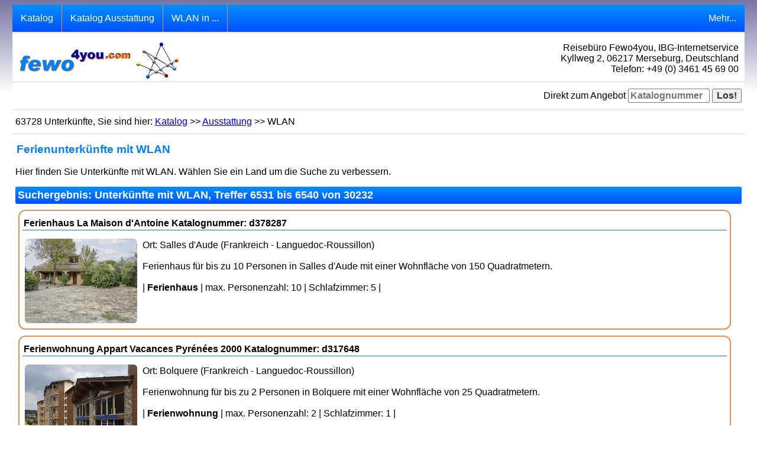

--- FILE ---
content_type: text/html; charset=UTF-8
request_url: https://www.fewo4you.com/Katalog/Ausstattung/WLAN654.html
body_size: 3781
content:


<!DOCTYPE HTML PUBLIC "-//W3C//DTD HTML 4.01 Transitional//EN"
       "http://www.w3.org/TR/html4/loose.dtd">
<html>
<head>
<title>WLAN , Unterkunftsausstattung Katalog Seite 654 - Fewo4you</title>
<meta http-equiv="content-type" content="text/html; charset=utf-8" />
<meta http-equiv="content-language" content="DE" />
<meta name="generator" content="CMS-Communites4you" />
<meta name="reply-to" content="service@communities4you.com" />
<meta name="viewport" content="width=device-width, initial-scale=1" /> 
<meta name="distribution" content="global" />
<meta name="publisher" content="IBG-Internetservice" />
<meta name="robots" content="noindex,nofollow" />
<link rel="canonical" href="https://www.fewo4you.com/Katalog/Ausstattung/WLAN654.html">
<link rel="icon" type="image/x-icon" href="/favicon.ico">
<meta name="description" content="Seite 654 der Vorauswahl nach Ausstattung von Ferienunterk&uuml;nften: WLAN">
<meta name="keywords" content="WLAN,Ferienhaus WLAN, Ferienwohnung WLAN,Ferienhaus, Ferienwohnung, Ferienh&auml;user, Urlaubsunterkunft, mieten, buchen" />
<link rel="stylesheet" href="/css/user/inhalt.css" type="text/css">
<script language="javascript" type="text/javascript">
 function merkliste(URL)
 {
  if (window["merklist"])
  {
   if (window["merklist"].closed == false)
   {
     window["merklist"].close();
    }
   }
  merklist = window.open(URL,"merkliste","left=80,top=15,width=400,height=300,scrollbars=no,location=0,directories=0,status=0,menuBar=0,resizable=no");
  merklist.focus();
 }
 </script>
</head>
<body>
<div class="pagetop">
<script language="javascript" src="/js/mob_menue.js"></script>
<div class="navi">
<div class="mobil"> 
<div class="topnav">
  <button class="hambu" onClick=menu()>&#9776;</button>
</div>
</div>
<div class="nav"> <ul class="topnav">
<li><a href="/Katalog/index.html" title="Der gesamte Unterkunftskatalog">Katalog</a></li>
<li class="dropdown"><a href="/Katalog/Ausstattung/index.html">Katalog Ausstattung</a><div class="dropdown-content"><a href="/Katalog/Ausstattung/Antennen-TV.html">Antennen TV</a>
<a href="/Katalog/Ausstattung/Backofen.html">Backofen</a>
<a href="/Katalog/Ausstattung/Badewanne.html">Badewanne</a>
<a href="/Katalog/Ausstattung/Balkon.html">Balkon</a>
<a href="/Katalog/Ausstattung/Dusche.html">Dusche</a>
<a href="/Katalog/Ausstattung/Garage.html">Garage</a>
<a href="/Katalog/Ausstattung/Grill.html">Grill</a>
<a href="/Katalog/Ausstattung/Grillmoeglichkeit.html">Grillm&ouml;glichkeit</a>
<a href="/Katalog/Ausstattung/Internetanschluss.html">Internetanschluss</a>
<a href="/Katalog/Ausstattung/Kabel-Sat-TV.html">Kabel/Sat TV</a>
<a href="/Katalog/Ausstattung/Kaffeemaschine.html">Kaffeemaschine</a>
<a href="/Katalog/Ausstattung/Kamin.html">Kamin</a>
<a href="/Katalog/Ausstattung/Kfz-Stellplatz.html">Kfz-Stellplatz</a>
<a href="/Katalog/Ausstattung/Kinderbett.html">Kinderbett</a>
<a href="/Katalog/Ausstattung/Klimaanlage.html">Klimaanlage</a>
<a href="/Katalog/Ausstattung/Mikrowelle.html">Mikrowelle</a>
<a href="/Katalog/Ausstattung/Pool.html">Pool</a>
<a href="/Katalog/Ausstattung/Sauna.html">Sauna</a>
<a href="/Katalog/Ausstattung/Solarium.html">Solarium</a>
<a href="/Katalog/Ausstattung/Spuelmaschine.html">Sp&uuml;lmaschine</a>
<a href="/Katalog/Ausstattung/Stereo-Anlage.html">Stereo-Anlage</a>
<a href="/Katalog/Ausstattung/Telefon.html">Telefon</a>
<a href="/Katalog/Ausstattung/Terrasse.html">Terrasse</a>
<a href="/Katalog/Ausstattung/Tischtennis.html">Tischtennis</a>
<a href="/Katalog/Ausstattung/Toaster.html">Toaster</a>
<a href="/Katalog/Ausstattung/Waeschetrockner.html">W&auml;schetrockner</a>
<a href="/Katalog/Ausstattung/Waschmaschine.html">Waschmaschine</a>
<a href="/Katalog/Ausstattung/Whirlpool.html">Whirlpool</a>
<a href="/Katalog/Ausstattung/WLAN.html">WLAN</a>
</div></li>
<li class="dropdown"><a href=javascript:void(0)>WLAN in ...</a><div class="dropdown-content">
<a href="/Katalog/Ausstattung/Belgien/WLAN.html" title="WLAN Belgien">Belgien</a><a href="/Katalog/Ausstattung/Daenemark/WLAN.html" title="WLAN D&auml;nemark">D&auml;nemark</a><a href="/Katalog/Ausstattung/Deutschland/WLAN.html" title="WLAN Deutschland">Deutschland</a><a href="/Katalog/Ausstattung/Frankreich/WLAN.html" title="WLAN Frankreich">Frankreich</a><a href="/Katalog/Ausstattung/Grossbritannien/WLAN.html" title="WLAN Gro&szlig;britannien">Gro&szlig;britannien</a><a href="/Katalog/Ausstattung/Irland/WLAN.html" title="WLAN Irland">Irland</a><a href="/Katalog/Ausstattung/Italien/WLAN.html" title="WLAN Italien">Italien</a><a href="/Katalog/Ausstattung/Kroatien/WLAN.html" title="WLAN Kroatien">Kroatien</a><a href="/Katalog/Ausstattung/Luxemburg/WLAN.html" title="WLAN Luxemburg">Luxemburg</a><a href="/Katalog/Ausstattung/Niederlande/WLAN.html" title="WLAN Niederlande">Niederlande</a><a href="/Katalog/Ausstattung/Norwegen/WLAN.html" title="WLAN Norwegen">Norwegen</a><a href="/Katalog/Ausstattung/Oesterreich/WLAN.html" title="WLAN &Ouml;sterreich">&Ouml;sterreich</a><a href="/Katalog/Ausstattung/Polen/WLAN.html" title="WLAN Polen">Polen</a><a href="/Katalog/Ausstattung/Portugal/WLAN.html" title="WLAN Portugal">Portugal</a><a href="/Katalog/Ausstattung/Schweden/WLAN.html" title="WLAN Schweden">Schweden</a><a href="/Katalog/Ausstattung/Schweiz/WLAN.html" title="WLAN Schweiz">Schweiz</a><a href="/Katalog/Ausstattung/Slowenien/WLAN.html" title="WLAN Slowenien">Slowenien</a><a href="/Katalog/Ausstattung/Spanien/WLAN.html" title="WLAN Spanien">Spanien</a><a href="/Katalog/Ausstattung/Tschechien/WLAN.html" title="WLAN Tschechien">Tschechien</a><a href="/Katalog/Ausstattung/Ungarn/WLAN.html" title="WLAN Ungarn">Ungarn</a></div>
</li>
<!--FERIENREGION-->
<!--ORTE-->
<li class="dropdown" style="float:right"><a href="javascript:void(0)">Mehr...</a>  
<div class="dropdown-content" style="right:0">
 <a href="/suche.php">Suche</a>
 <a href="/kartensuche.php">Kartensuche</a>

 <a href="/reiseversicherungen.php" title="Reiseversicherungen">Reiseversicherung</a>
 <a href="Vermieter">Vermieter</a>
 </div>
</li>
</ul></div>
</div><div class="top_zeile_f1" style="min-height:60px"><div class="kopf_li"><a href="/index.php" title="zur Startseite"><img src="/bilder/fewo2.gif" width=280 height=70 class="logo" alt="Reiseb&uuml;ro Fewo4you"></a></div><div class="kopf_re">Reiseb&uuml;ro Fewo4you, IBG-Internetservice<br>Kyllweg 2, 06217 Merseburg, Deutschland<br>
Telefon: +49 (0) 3461 45 69 00
</div></div>
<div class="top_zeile_f1">
<script type="text/javascript" src="/js/zum_angebot.js"></script>
<form name="direkt_form" action="" onSubmit="get_action(this)" method="post" class="d_form">Direkt zum Angebot
<input type="text" name="spserv" size="12" maxlength="8" value="" placeholder="Katalognummer">
<input type="submit" value="Los!"> 
</form></div>  
<div class="top_zeile_f1">
63728 Unterk&uuml;nfte, Sie sind hier: <a href="/Katalog/index.html">Katalog</a> &gt;&gt; <a href="/Katalog/Ausstattung/index.html">Ausstattung</a> &gt;&gt; WLAN</b></div><div class="top_zeile_f1"><h1>Ferienunterk&uuml;nfte mit WLAN</h1>
<p>Hier finden Sie Unterk&uuml;nfte mit WLAN. W&auml;hlen Sie ein Land um die Suche zu verbessern.</p><h2>Suchergebnis: Unterk&uuml;nfte mit WLAN, Treffer 6531 bis 6540 von 30232</h2>
<div class="treffer"><a href="/Katalog/Frankreich/Languedoc-Roussillon/index-378287.php" target="_new" class="tdo" title="Ferienhaus - Ferienhaus La Maison d'Antoine">
<h3>Ferienhaus La Maison d'Antoine Katalognummer: d378287</h3>
<img src="/cgi-bin/spserv/thumb2.pl?size=190&amp;bild=378287.jpg" class="kat_bild" alt="Ferienhaus - Ferienhaus La Maison d'Antoine"></a>
<p class="treffer_text">Ort: Salles d'Aude (Frankreich - Languedoc-Roussillon)<br><br>Ferienhaus für bis zu 10 Personen in Salles d'Aude mit einer Wohnfläche von 150 Quadratmetern.<br><br>| <b>Ferienhaus</b> | max. Personenzahl: 10 | Schlafzimmer: 5 |
</p>
</div>
<div class="treffer"><a href="/Katalog/Frankreich/Languedoc-Roussillon/index-317648.php" target="_new" class="tdo" title="Ferienwohnung - Ferienwohnung Appart Vacances Pyrénées 2000">
<h3>Ferienwohnung Appart Vacances Pyrénées 2000 Katalognummer: d317648</h3>
<img src="/cgi-bin/spserv/thumb2.pl?size=190&amp;bild=317648.jpg" class="kat_bild" alt="Ferienwohnung - Ferienwohnung Appart Vacances Pyrénées 2000"></a>
<p class="treffer_text">Ort: Bolquere (Frankreich - Languedoc-Roussillon)<br><br>Ferienwohnung für bis zu 2 Personen in Bolquere mit einer Wohnfläche von 25 Quadratmetern.<br><br>| <b>Ferienwohnung</b> | max. Personenzahl: 2 | Schlafzimmer: 1 |
</p>
</div>
<div class="treffer"><a href="/Katalog/Frankreich/Languedoc-Roussillon/index-317649.php" target="_new" class="tdo" title="Ferienwohnung - Ferienwohnung Appart Vacances Pyrénées 2000">
<h3>Ferienwohnung Appart Vacances Pyrénées 2000 Katalognummer: d317649</h3>
<img src="/cgi-bin/spserv/thumb2.pl?size=190&amp;bild=317649.jpg" class="kat_bild" alt="Ferienwohnung - Ferienwohnung Appart Vacances Pyrénées 2000"></a>
<p class="treffer_text">Ort: Bolquere (Frankreich - Languedoc-Roussillon)<br><br>Ferienwohnung für bis zu 6 Personen in Bolquere mit einer Wohnfläche von 41 Quadratmetern.<br><br>| <b>Ferienwohnung</b> | max. Personenzahl: 6 | Schlafzimmer: 2 |
</p>
</div>
<div class="treffer"><a href="/Katalog/Frankreich/Languedoc-Roussillon/index-317651.php" target="_new" class="tdo" title="Ferienwohnung - Ferienwohnung Appart Vacances Pyrénées 2000">
<h3>Ferienwohnung Appart Vacances Pyrénées 2000 Katalognummer: d317651</h3>
<img src="/cgi-bin/spserv/thumb2.pl?size=190&amp;bild=317651.jpg" class="kat_bild" alt="Ferienwohnung - Ferienwohnung Appart Vacances Pyrénées 2000"></a>
<p class="treffer_text">Ort: Bolquere (Frankreich - Languedoc-Roussillon)<br><br>Ferienwohnung für bis zu 8 Personen in Bolquere mit einer Wohnfläche von 50 Quadratmetern.<br><br>| <b>Ferienwohnung</b> | max. Personenzahl: 8 | Schlafzimmer: 3 |
</p>
</div>
<div class="treffer"><a href="/Katalog/Frankreich/Languedoc-Roussillon/index-317652.php" target="_new" class="tdo" title="Ferienwohnung - Ferienwohnung Appart Vacances Pyrénées 2000">
<h3>Ferienwohnung Appart Vacances Pyrénées 2000 Katalognummer: d317652</h3>
<img src="/cgi-bin/spserv/thumb2.pl?size=190&amp;bild=317652.jpg" class="kat_bild" alt="Ferienwohnung - Ferienwohnung Appart Vacances Pyrénées 2000"></a>
<p class="treffer_text">Ort: Bolquere (Frankreich - Languedoc-Roussillon)<br><br>Ferienwohnung für bis zu 2 Personen in Bolquere mit einer Wohnfläche von 25 Quadratmetern.<br><br>| <b>Ferienwohnung</b> | max. Personenzahl: 2 | Schlafzimmer: 1 |
</p>
</div>
<div class="treffer"><a href="/Katalog/Frankreich/Languedoc-Roussillon/index-317653.php" target="_new" class="tdo" title="Ferienwohnung - Ferienwohnung Appart Vacances Pyrénées 2000">
<h3>Ferienwohnung Appart Vacances Pyrénées 2000 Katalognummer: d317653</h3>
<img src="/cgi-bin/spserv/thumb2.pl?size=190&amp;bild=317653.jpg" class="kat_bild" alt="Ferienwohnung - Ferienwohnung Appart Vacances Pyrénées 2000"></a>
<p class="treffer_text">Ort: Bolquere (Frankreich - Languedoc-Roussillon)<br><br>Ferienwohnung für bis zu 4 Personen in Bolquere mit einer Wohnfläche von 27 Quadratmetern.<br><br>| <b>Ferienwohnung</b> | max. Personenzahl: 4 | Schlafzimmer: 1 |
</p>
</div>
<div class="treffer"><a href="/Katalog/Frankreich/Languedoc-Roussillon/index-317654.php" target="_new" class="tdo" title="Ferienwohnung - Ferienwohnung Appart Vacances Pyrénées 2000">
<h3>Ferienwohnung Appart Vacances Pyrénées 2000 Katalognummer: d317654</h3>
<img src="/cgi-bin/spserv/thumb2.pl?size=190&amp;bild=317654.jpg" class="kat_bild" alt="Ferienwohnung - Ferienwohnung Appart Vacances Pyrénées 2000"></a>
<p class="treffer_text">Ort: Bolquere (Frankreich - Languedoc-Roussillon)<br><br>Ferienwohnung für bis zu 4 Personen in Bolquere mit einer Wohnfläche von 27 Quadratmetern.<br><br>| <b>Ferienwohnung</b> | max. Personenzahl: 4 | Schlafzimmer: 1 |
</p>
</div>
<div class="treffer"><a href="/Katalog/Frankreich/Languedoc-Roussillon/index-317655.php" target="_new" class="tdo" title="Ferienwohnung - Ferienwohnung Appart Vacances Pyrénées 2000">
<h3>Ferienwohnung Appart Vacances Pyrénées 2000 Katalognummer: d317655</h3>
<img src="/cgi-bin/spserv/thumb2.pl?size=190&amp;bild=317655.jpg" class="kat_bild" alt="Ferienwohnung - Ferienwohnung Appart Vacances Pyrénées 2000"></a>
<p class="treffer_text">Ort: Bolquere (Frankreich - Languedoc-Roussillon)<br><br>Ferienwohnung für bis zu 4 Personen in Bolquere mit einer Wohnfläche von 30 Quadratmetern.<br><br>| <b>Ferienwohnung</b> | max. Personenzahl: 4 | Schlafzimmer: 1 |
</p>
</div>
<div class="treffer"><a href="/Katalog/Frankreich/Languedoc-Roussillon/index-317656.php" target="_new" class="tdo" title="Ferienwohnung - Ferienwohnung Appart Vacances Pyrénées 2000">
<h3>Ferienwohnung Appart Vacances Pyrénées 2000 Katalognummer: d317656</h3>
<img src="/cgi-bin/spserv/thumb2.pl?size=190&amp;bild=317656.jpg" class="kat_bild" alt="Ferienwohnung - Ferienwohnung Appart Vacances Pyrénées 2000"></a>
<p class="treffer_text">Ort: Bolquere (Frankreich - Languedoc-Roussillon)<br><br>Ferienwohnung für bis zu 4 Personen in Bolquere mit einer Wohnfläche von 30 Quadratmetern.<br><br>| <b>Ferienwohnung</b> | max. Personenzahl: 4 | Schlafzimmer: 1 |
</p>
</div>
<div class="treffer"><a href="/Katalog/Frankreich/Languedoc-Roussillon/index-317657.php" target="_new" class="tdo" title="Ferienwohnung - Ferienwohnung Appart Vacances Pyrénées 2000">
<h3>Ferienwohnung Appart Vacances Pyrénées 2000 Katalognummer: d317657</h3>
<img src="/cgi-bin/spserv/thumb2.pl?size=190&amp;bild=317657.jpg" class="kat_bild" alt="Ferienwohnung - Ferienwohnung Appart Vacances Pyrénées 2000"></a>
<p class="treffer_text">Ort: Bolquere (Frankreich - Languedoc-Roussillon)<br><br>Ferienwohnung für bis zu 6 Personen in Bolquere mit einer Wohnfläche von 40 Quadratmetern.<br><br>| <b>Ferienwohnung</b> | max. Personenzahl: 6 | Schlafzimmer: 1 |
</p>
</div>
<p class="waehler"><a href="WLAN.html">1</a><a href="WLAN649.html">-5</a><a href="WLAN653.html">-1</a><a href="WLAN652.html">652</a><a href="WLAN653.html">653</a><a href="javascript:void(0)" class="ak">654</a><a href="WLAN655.html">655</a><a href="WLAN656.html">656</a><a href="WLAN655.html">+1</a><a href="WLAN659.html">+5</a><a href="WLAN3024.html">3024</a></p>
<p>Letzte Aktualisierung WLAN:  5. November 2025</p></div>
<div class="top_zeile_f2">
<div class="footbox">
<h3>Themen</h3>
<ul class="foot"><li><a href="/Katalog/Unterkunftsart/Gruppenunterkunft.html">Gruppenunterk&uuml;nfte</a>
<li><a href="/Katalog/Unterkunftsart/rollstuhlgerecht.html">rollstuhlgerecht</a>
<li><a href="/Katalog/freie_Termine/index.html">kurzfristig frei</a>
<li><a href="/Katalog/Unterkunftstyp/Ferienhaeuser.html">Ferienh&auml;user</a>
<li><a href="/Katalog/Unterkunftstyp/Ferienwohnungen.html">Ferienwohnungen</a>
<li><a href="/Katalog/Unterkunftstyp/Ferienanlagen.html">Ferienanlagen</a>
<li><a href="/Katalog/Themen/Urlaub-mit-Hund.html">Urlaub mit Hund</a>
</ul>
</div>

<div class="footbox">
<h3>L&auml;nder</h3>
<ul class="foot"><li><a href="/Katalog/Deutschland/index.html">Deutschland</a>
<li><a href="/Katalog/Daenemark/index.html">D&auml;nemark</a>
<li><a href="/Katalog/Oesterreich/index.html">&Ouml;sterreich</a>
<li><a href="/Katalog/Italien/index.html">Italien</a>
<li><a href="/Katalog/Frankreich/index.html">Frankreich</a>
</ul>
</div>

<div class="footbox">
<h3>Vermieter</h3>
<ul class="foot"><li><a href="/vermieter.php">Vermieterbereich</a>
<li><a href="/reg.php">Anmeldung</a>
</ul>
</div>
<div class="footbox">
<h3>Folgen Sie uns</h3>
<ul class="foot"><li><a href="https://www.facebook.com/Fewo4youReisen">Facebook</a>
<li><a href="https://www.instagram.de/fewo4you">Instagram</a>
</ul>
</div>

</div>
<div class="page_fuss">
<!-- Matomo -->
<script>
  var _paq = window._paq = window._paq || [];
  /* tracker methods like "setCustomDimension" should be called before "trackPageView" */
  _paq.push(['trackPageView']);
  _paq.push(['enableLinkTracking']);
  (function() {
    var u="https://www.fewo4you.com/piwik/";
    _paq.push(['setTrackerUrl', u+'matomo.php']);
    _paq.push(['setSiteId', '1']);
    var d=document, g=d.createElement('script'), s=d.getElementsByTagName('script')[0];
    g.async=true; g.src=u+'matomo.js'; s.parentNode.insertBefore(g,s);
  })();
</script>
<!-- End Matomo Code -->
Copyright <a href="http://www.ing-buero.com/ibg/index.html">IBG-Internetservice</a> &nbsp; 2002 - 2025 &nbsp; &nbsp; 
<a href="/impressum.php" style="color:#fff">Impressum</a> | <a href="/datenschutz.php" style="color:#fff">Datenschutz</a><script type="text/javascript">
  var _gaq = _gaq || [];
  _gaq.push(['_setAccount', 'UA-1799994-2']);
  _gaq.push(['_gat._anonymizeIp']);
  _gaq.push(['_trackPageview']);

  (function() {
    var ga = document.createElement('script'); ga.type = 'text/javascript'; ga.async = true;
    ga.src = ('https:' == document.location.protocol ? 'https://ssl' : 'http://www') + '.google-analytics.com/ga.js';
    var s = document.getElementsByTagName('script')[0]; s.parentNode.insertBefore(ga, s);
  })();

</script>
</div>

</div>
</body>
</html>


--- FILE ---
content_type: text/css
request_url: https://www.fewo4you.com/css/user/inhalt.css
body_size: 4045
content:
#pagetop, .pagetop
{
  width:98%;
  max-width:1500px; 
  background-color:#eee;
/*  padding:3px;
  padding-top:0px;
/*  border: 3px solid #eee; */
/*  border-top:5px solid #e59050; */
  margin: 0px auto;
}

.top_zeile_f1
{
 padding:10px 5px; 
 background-color:#fff;
 clear:both;
 margin-top:3px;
 min-height:18px;
}

#top_zeile_f2, .top_zeile_f2
{
 padding:10px 5px; 
 background-color:#eee;
 clear:both;
 margin-top:3px;
}

.flexbox                                                                                                                     
{
 display: flex;
 flex-wrap: wrap;
}

.calflex 
{
 display: flex;
 flex-wrap: wrap;
 margin-top:20px; 
}

.adr_box 
{
 border: 0px solid #0060c0;
 margin: 3px;
 padding: 5px;
 width: 30%;
 float: left;
 color:#000
}

.aus_box 
{
 border: 0px solid #0060c0;
 margin: 3px;
 padding: 5px;
 width: 30%;
 float: left;
 color:#000
}

.ort_box
{
 border: 1px solid #0060c0;
 margin: 3px;
 padding: 5px;
 width: 23%;
 float: left;
 color:#000;
 text-decoration:none;
 overflow:auto;
}

.blank_box
{
 margin: 3px;
 padding: 5px;
 width: 23%;
 float: left;
 color:#000;
 text-decoration:none;
 overflow:auto;
}

/* Steuerung fuer Top-Navigation */

.navi
{
  position: sticky;
  position: -webkit-sticky;
  top:0px;
  z-index:10;
  overlay:visible;
}

.mobil
{
/*  position: sticky;
  position: -webkit-sticky;
  top:0px;
  z-index:10; */
  display:none;
}

.nav                                                                                                                         
{
/*  position: sticky;
  position: -webkit-sticky; 
  top:0px; */ 
  z-index:10;
}

.topnav 
{                                                                                                                    
  list-style-type: none;
  margin: 0;
  padding: 0;
  overflow: hidden;
  background-color: #0080ff;
  background: transparent linear-gradient(#0090ff, #0050ff) repeat scroll 0% 0%;
}

.topnav li                                                                                                                   
{ 
  float: left;
  border-right:1px solid #e59050;
  background-color:#0080ff;
  background: transparent linear-gradient(#0090ff, #0050ff) repeat scroll 0% 0%;
}

.topnav li:last-child {
  border-right: none;
}

.topnav a 
{
  display: block;
  color: #fff;
  padding: 14px 14px;
  text-decoration: none;
}

.topnav button
{
  display: block;
  color: #fff;
  text-align: center;
  padding: 6px 6px;
  background-color:#0080ff;
  background: transparent linear-gradient(#0090ff, #0050ff) repeat scroll 0% 0%;
  border:0px;
  font-size:14px;
}

.topnav li a:hover 
{
  background-color: #e59050;
  color:#111
}

li.dropdown
{
 display:inline-block;
}

.dropdown-content                                                                                                            
{
  display: none;
  position: absolute;
  z-index:1;   
  background-color:#e0e0ff;
  border:1px solid #e59050;
  text-display:left;
}

.topnav .dropdown-content a                                                                                                          
{  
  color: black;
  padding: 7px 16px;
  text-decoration: none;
  display: block;
  text-align:left;
}
 
.dropdown:hover .dropdown-content
{
  display: block;
}

/* Top-Navigation ENDE */

.d_form
{
   font-weight:normal;
   text-align:right;
}

#top_google, .top_google 
{
 padding-left:5px;
 padding-top:5px;
 padding-bottom:10px;
 background-color:#eee;
 clear:both;
 margin-bottom:0px;
 text-align:center;
}

.kopf_li
{
 float:left;
 position:absolute;
 z-index:2;
}

.kopf_re
{
 float:right;
 position:relative; 
 text-align:right;
 height:60px;
 padding:5px;
 background: rgb(255,255,255);
 background: linear-gradient(90deg, rgba(255,255,200,0) 0%, rgba(255,255,255,0.7) 5%, rgba(255,255,255,0.7) 100%);
 z-index:3;
 width:360px;
}


.page_fuss
{
 border-top:4px #eee solid;
 margin-top:0px;
 padding-top:10px;
 padding-left:5px; 
 padding-right:5px;
 clear:both;
 color:#fff; 
 background-color:#e59050; 

 height:60px;
}
.page_fuss a
{
 color:#fff;
}
.krit_auswahl                                                                                                                                                                           
{
  position:relative;
  float:left;
  margin: 2px;
  width:275px;
  padding-top:0px;
  padding-right:0px;
  z-index:3;
  background-color:#eee;
}

.suche_weg
{
  position:relative;
  padding-top:0px;
  margin-top:0px;
  padding-right:5px;
  padding-left:5px;
  width:auto;
  background-color:#eee;
  border-left:200px #eee solid;
  z-index:1;
  padding-bottom:5px;
}

#sprechts, .sprechts
{
  position:relative;
  float:right;
  margin-top:0px;
  padding-right:3px;
  top:0px;
  width:255px;
  background-color:#fff;
  padding-top:0px;
  padding-left:5px;
  padding-bottom:10px;
  z-index:3;
}
#splinks, .splinks
{
  position:relative;
  float:left;
  margin: 2px;
  width:275px;
  padding-top:0px;
  padding-right:0px;
  z-index:3;
  background-color:#eee;
}

#spmitte, .spmitte
{
  position:relative;
  margin-top:0px;
  padding-top:0px;
  width:auto;
  background-color:#eee;
  border-right:260px #fff solid;
  border-left:240px #eee solid;
  z-index:1;
}

.waehler
{
 clear:both; 
 font-size:16px;
 display: flex;
 flex-wrap: wrap;
}

.waehler a
{
 text-decoration:none;
 background: #0080ff;
 background: transparent linear-gradient(#0090ff, #0050ff) repeat scroll 0% 0%;
 padding:5px 10px;
 text-align:center;
 margin: 1px 3px;
 color:#fff;
}

.waehler .ak
{
 text-decoration:none;
 background: #fff;
 padding:5px 10px;
 text-align:center;
 margin: 1px 3px;
 color:#000;
}
                                                                                                                                                                                             

#lblock, .lblock
{
 position:relative;
 width:96%;
 z-index:1;
 border-bottom:2px #eee solid;
 padding:2px;
 padding-left:5px;
 background-color:#fff;
}
.fll
{
  clear:left;
}
#satz_li, .satz_li
{
 width:150px;
 padding:3px;
 font-weight:bold;
 float:left;
}
#satz_re, .satz_re
{
 padding:3px;
 margin-left:165px;
}

#spdoppel, .spdoppel
{
  position:relative; 
  padding-top:0px;
  margin-top:0px;
  width:auto;
  background-color:#eee;
  border-right:260px #eee solid; 
  z-index:1;
  padding-bottom:5px;
}

#spdoppelsatz, .spdoppelsatz
{
  position:relative;
  padding-top:10px;
  margin-top:0px;
  padding-right:10px;
  padding-left:10px;
  width:auto;
  min-height:600px;
  background-color:#fff;
  border-left:230px #eee solid;
  border-top:4px #eee solid;
  z-index:1;
  padding-bottom:5px;
}

#spdoppelrechts, .spdoppelrechts
{
  position:relative;
  padding-top:0px;
  margin-top:0px;
  padding-right:5px;
  padding-left:5px;
  width:auto;
  background-color:#eee;
  border-left:280px #eee solid;
  z-index:1;
  padding-bottom:5px;
}

.uk_block
{
 position:relative;
 width:90%;
 padding:3px;
 border-bottom: 2px #0000a0 solid;
}


.topnav .txt {
 display:block;
 padding: 14px 14px;
 background-color:#fff;
 border-right:none;
}

#direkt
{
  background: #0080ff;
  background: transparent linear-gradient(#0090ff, #0050ff) repeat scroll 0% 0%;
  font-size : 14px;
  color : #ffffff;
  padding:4px;
  margin-top:15px;
  margin-bottom:10px;
  border-radius:3px;
}


#map
{
 margin-right:3px;
 border:2px #666 inset

}

#iinset, .iinset
{
 margin-right:3px;
 border:2px #e59050 solid;
 border-radius:12px;
 padding:2px;
 max-width:97%;
}


.kat_bild
{
 margin-right:5px;
 border:2px white solid;
 padding:2px;
 float:left;
 border-radius:10px;
}

/*.kat_bild:hover
{
 margin-right:5px;
 border:2px #e59050 solid;
 padding:2px;
 float:left;
 border-radius:10px;
}*/


.treffer_links
{
 width:48%;
 float:left; 
 padding-bottom:10px;
}

.treffer_liste
{
/* border: 3px #666 solid;
 border-radius: 12px; */
 padding: 0px;

}
.treffer_rechts
{
 margin-left:49%;
 position:relative;

}

.iinset2 /* border auch in foto.js umstellen!!! */ 
{
 margin:2px;
 border:2px white solid;
 border-radius:5px;
 padding:2px;
 float:left;
}

.iinset2:hover /* border auch in foto.js umstellen!!! */
{
 margin:2px;
 border:2px #e59050 solid;
 border-radius:5px;
 padding:2px;
 float:left;
}

.li_gr
{
/* clear:both; */
 float:left; 
 width:60%;
 padding:2px;
} 

.li_kl
{
/* position:absolute; */
 float:left;
 width:36%;
 padding:2px;
/* padding-left:60%; */
 margin-left:2px;
}

.lro_box
{
 width:98%;
 border-color:#e59050;
 border-width:2px;
 border-style:ridge;
 overflow:hidden;
 margin-bottom:10px;
}

.lro_navi1
{
 clear:left;
 float:left;
 padding:3px;
 width:23%
}

.lro_navi2
{
 float:left;
 padding:3px;
 width:23%
}

.lro_top
{
 clear:left;
 padding:5px;
 background-color:#dddddd;
 font-size: 1.0em;
 color:#e59050;
 font-weight:bold;
}

.lro_zeile
{
 clear:both;
 padding:3px;
}

.kth 
{  
 color:#fff;
 text-decoration:none;
 letter-spacing:1px;
 font-size:1.0em;
/* font-weight:bold; */
 background-color:maroon; 
/* background-color:#e59050; */
 line-height:16px;
 padding:5px;
}


 a.kth:link a.kth:visited a.kth:active a.kth
{
 color:#fff;
} 

a.kth:hover, a.knavi2:hover
{
 background-color:#804444; 
/* background-color:#c57030; */
 text-decoration:underline;
 color:#fff;
}

.e_karte
{
 border:2px #e59050 solid;
 border-radius:12px;
 padding:0px;
 width:98%;
 height:auto;
 position:absolute;
}

.d_karte
{
 width:500px;
 height:auto;                                                                                                                                                                                
 position:relative;
}


.termin
{
 border:1px maroon solid;
 padding:3px;
 background-color:#fff;
 margin-bottom:4px;
 height: 125px;
}

.youtube
{
width:50%;
aspect-ratio: 16/9;
}

td {
	background-color : #eeeeee;
	font-family:verdana,arial,sans-serif;
	font-size: 1.0em;
}

.td11 {
	background-color : #E6E6FA;
	font-family : arial;
	font-size : 12px;
	color : #ffffff;
	font-weight : bold;
}

.td12 {	
        background-color : #ffffff;
	font-family:verdana,arial,sans-serif;
	font-size:12px;
}

.td1  {
        background-color : #fdfdfd;
	font-size : 12px;
	color : #333333;
}

.td2  {
	background-color : #ffffff;
	font-size: 12px;
	color : #333333;
}

.td3  {
	background-color : #dddddd;
	font-family : arial;
	font-size: 1.0em;
	color : Maroon;
	font-weight:bold;
}

.td4  {
	background-color : #eeeeee;
	font-family : arial;
	font-size : 12px;
	color : #444444;
	font-weight:bold;
}

.td5  {
	background-color : #fdfdfd;
	color: #333333;
	font-size : 12px;
}

.td6  {
	background-color : #666699;
	color: #c0c0c0;
	font-weight:bold;
}

.td7  {
	background-color : #666699;
	color: #ffffff;
	font-weight:bold;
	font-size: 1.0em;
}

.tdn1  {
	background-color : #444444;
	font-family : arial;
	font-size: 1.0em;
	font-weight:bold;
	color : #ffd642;
	border : thin outset;
}

.tde1  {
	background-color : #999999;
	font-family : arial;
	font-size : 12px;
	font-weight:bold;
	color : #333333;
}

.tde2  {
	background-color : #999999;
	font-family : arial;
	font-size : 12px;
	font-weight:bold;
	color : #333333;
}

.tdeb1  {
	background-color : #ffd642;
	font-family : arial;
	font-size : 12px;
	color : #333333;
}

.tdeb2  {
	background-color : #ffd642;
	font-family : arial;
	font-size : 12px;
	color : #333333;
}

.tded1  {
	background-color : #dddddd;
	font-family : arial;
	font-weight:bold;
	font-size : 12px;
	color : #333333;
}

.tded2  {
	background-color : #dddddd;
	font-family : arial;
	font-size : 12px;
	color : #333333;
}

.tdb1  {
	background-color : #dddddd;
	font-family : arial;
	font-size : 12px;
	font-weight:bold;
	color : #333333;
}

.tdb2  {
	background-color : #444444;
	font-family : arial;
	font-size : 12px;
	font-weight:bold;
	color : #999999;
}

.tdt1  {
	background-color : #dddddd;
	font-family : arial;
	font-size : 12px;
	font-weight:bold;
	color : #333333;
}

.tdt2  {
	background-color : #dddddd;
	font-family : arial;
	font-size : 12px;
	color : #333333;
}

.tda1  {
	background-color : #999999;
	font-family : arial;
	font-size : 12px;
	font-weight:bold;
	color : #333333;
}

.tda2  {
	background-color : #999999;
	font-family : arial;
	font-size : 12px;
	color : #333333;
}

th  {
	font-size: 1.0em;
	background-color: maroon;
	color:white;
	font-family:arial;
	text-align:left;
	font-weight:bold;
        padding:4px;
}

.ath  {
	font-size: 1.0em;
	text-decoration:none;
        letter-spacing:1px;
        font-weight:bold;
}

.bth  {
	color:white;
	background-image:url(/bilder/leer.gif);
	background-repeat:no-repeat;
        padding:5px;  
        text-indent:10px;
        width:190px;
}
.cth
{
	font-size: 1.0em;
	text-decoration:none;
        letter-spacing:1px;
        font-weight:bold;
	color:white;
	background-image:url(/bilder/leer.gif);
	background-repeat:no-repeat;
        padding:5px;  
        text-indent:10px;
        width:290px;
}

.input1 {
	background-color:transparent;
	font-size : 12px;
	font-weight:bold;
	color :#333333 ;
	WIDTH : 110px;
}

input,select,textarea {
	font-size: 1.0em;
	color: #333333;
	font-weight:bold;
}

b  {
	font-weight:bold;
/*	font-size: 0.95em; */
}

body 
{
 min-height:101%;
 background-image:url(/back/bg3.jpg);
 background-repeat:repeat-x;
 background-attachment: fixed;
 background-color:#ffffff;
 font-family:verdana,arial,sans-serif;
 font-size: 1.0em;
 color:#000000;
 position:relative;
}

#mapdiv
{
 border: 3px #666 solid;
 border-radius: 12px;
}

div {
	    font-family:verdana,arial,sans-serif;
	    font-size: 1.0em;
}

h3  {
   font-size: 1.0em;
   padding:2px;
   margin-top:10px;
   margin-bottom:10px;
   border-bottom: solid 1px #0080ff;
}

h2  
{
  background: #0080ff;
  background: transparent linear-gradient(#0090ff, #0050ff) repeat scroll 0% 0%;
  font-size : 1.1em;
  color : #ffffff;
  padding:4px;
  margin-top:2px;
  margin-bottom:10px;
  border-radius:3px;
  text-decoration:none;
}

h1  {
	font-size : 1.2em;
	color : #0080ff;
	padding:2px; 
        margin-top:2px;
        margin-bottom:10px;
}

h1.b
{
	font-size: 12px;
        font-weight:bold;
        color:#000000;
}

#teilues, .teilues
{
 font-size: 1.0em;
 background-color:maroon;
 color:white;
 font-weight:bold;
 padding:4px;
 border-radius:3px;
}



#h_listen {
        color:maroon;
        font-size: 1.0em;
        background-color:#fff;
        width:150px;
        display:inline;
        padding:0px;
}

#angebot{
        display:inline;
        width:190px;
        padding-left:16px;
}

#lro {
     width:456px;
     padding-top:5px;
     padding-bottom:5px;
     padding-left:3px;
}

#hfoto
     {
      padding-right:10px;
      padding-left:3px;
     }

.nav_i {
        background-color : #fdfdfd;
        font-size : 12px;
        padding:3px;
        padding-left:15px;
        padding-bottom:8px
}

.belegt {
    background-color:#A82D2D;
    color:white;
    font-size:12px;
}

.wechsel {
        background-color: #F3BABA;
        color:black;
        font-weight:bold; 
}

.frei {
        background-color:#BAF9BA;
        font-size:12px;
}

.geschlossen {
        background-color:#CBCBE4;
        color:#333333;
	font-size:12px;
}

.angefragt {
        background-color:#cbe4e4;
	font-size:12px;
}

.teilbelegt {
        background-color:#EAFA61;
	font-size:12px;
}

.saison-a {
  background-color:#EAFA61;
  font-weight:bold;
} 

.saison-b {
  background-color: #8080c0;
  color:white;
  font-weight:bold;
} 

.saison-c {
  background-color:#999999;
  color:white;
  font-weight:bold;
}

.saison-d {
  background-color: #cbcbe4;
  color:black;
  font-weight:bold;
}

.saison-e {
  background-color: #EEE8AA;
  color:black;
  font-weight:bold;
}

.saison-f {
  background-color: #cbe4e4;
  color:black;
  font-weight:bold;
}

.saison-g {
  background-color: #e0b0e0;
  color:black;
  font-weight:bold;
}

.saison-h {
  background-color: #b070b0;
  color:white;
  font-weight:bold;
}

.saison-i {
  background-color: #b07070;
  color:white;
  font-weight:bold;
}

.saison-k {
  background-color: #a03030;
  color:white;
  font-weight:bold;
}
.saison-l {
  background-color: #444444;
  color:white;
  font-weight:bold;
}
.saison-m {
  background-color: #eeeeee;
  color:black;
  font-weight:bold;
}
.saison-o {
  background-color: #aaffaa;
  color:black;
  font-weight:bold;
}
.saison-p {
  background-color: #77ff77;
  color:black;
  font-weight:bold;
}

.keine_info {
	background-image:url("/bilderco/nein.gif");
        background-position:center;
        background-repeat:no-repeat;
}

#anzahl_alt
{
 font-size:14px;
 font-weight:bold;
 background-color:#ccf;
 width:190px;
 height:160px;
 padding-top:10px;
 padding-left:3px;
 padding-right:3px;
}

#a_anzahl, #anzahl
{
 font-size:14px;
 font-weight:bold;
 height:50px;
 margin-top:10px;
 padding-top:5px;
 padding-left:5px;
 padding-bottom:5px;
 border: maroon solid 2px;
 }

.treffer
{
 padding:5px;
 padding-top:0px;
 background-color:#fff;
 border: solid #e59050 2px; 
 margin-bottom:10px;
 margin-left:5px;
 border-radius:12px;
 width:97%;
 float:left;
 text-decoration:none;
 color:#000;
}

.treffer_05                                                                                                                                                                                     
{
 padding:5px;
 padding-top:0px;
 background-color:#fff;
 border: solid #e59050 2px;
 margin-bottom:10px;
 margin-left:5px;
 border-radius:12px;
 width:48%;
 float:left;
 text-decoration:none;
 color:#000;
}



.treffer_seite
{
 font-size:18px;
}

ul.navi
{
width:205px;
margin:0px;
padding:0.6em;
border: 1px solid black;
background-color: #e59050;
/*background-color:#ff8000;*/
border-radius:12px;

}

ul.navi b
{
color:white;
}

ul.navi li
{
 list-style:none;
 margin:0.4em;
 padding:0;
}
ul.navi a
{
 display:block;
 padding:0.2em;
 text-decoration: none;
 font-weight:bold;
 border:1px solid black;
 border-left-color:white;
 border-top-color:white;
 color:white;
 background-color:#0080ff;
}
ul.navi a:hover
{
 border-color:white;
 border-left-color:black;
 border-top-color:black;
 color:white;
 background-color:#0000a0;
}

ul.navi2
{
width:170px;
margin:0;
padding:0.1em;
padding-left:30px;
padding-top:2px;
background-color:#ff8000;
}


.footbox
{
 float:left;
 margin-left:50px;
 padding: 5px;
 color: #777;
}

ul.foot
{
 margin:0;
 padding:5px;
}

ul.foot li
{
 list-style:none;
 margin:0.3em;
 padding:0;
}

ul.foot a
{
color:#777;
}
#reg_info
{
 visibility: hidden;
 background-color:#eee;
 z-index: 10;
 border:3px #666 solid;
 padding:15px;
 border-radius:12px;
 position:fixed;
 min-height:300px;	
 width:80%;
 max-width: 1000px;
 top:45px; 
 margin:50px;
 }

.ri_bild
{
 margin-left:10px;
 margin-right:10px;
 border:2px #e59050 solid;
 border-radius:12px;
 padding:2px;
}

#pop_info
{
 visibility: hidden;
 z-index: 9;
 position: fixed;
 top: 0px;
 left: 0px;
 background-color: #fff;
 opacity:0.75;
/* filter:alpha(opacity=0.75); */
 width: 100%;
 height: 100%; 
 text-align: center;
 vertical-align: middle;
}
.tdo
{
 text-decoration:none;
 color:#000;
}

/*------------------------------------------*/
@media screen and (max-width:1024px)
{
  .adr_box 
  {
   width:100%;
  }

  .aus_box
  {
   width:45%;
  }
  .ort_box, .blank_box 
  {
   width:45%
  }
  .ri_bild
  {
   max-width:90%;
  }
 .e_karte
  {
   width:98%;
  }
 .d_karte
 {
  width:98%;
 }
 .treffer_text
 {
  clear:left; 
 }
 .iinset
 {
  margin-bottom:10px;
 }

.dropdown
 {
  float:none;
  width:100%;
 }

 .dropbtn
 {
  padding: 4px;
  background-color: #0060c0;
  min-width:100%;
  text-align:left;
  border-top: solid white 5px;
  font-size:22px;
 }

 .dropdown-content
 {
  font-size:14px;
  display:block;
  position:relative;
  box-shadow: none;
 }

 .dropdown-content a
 {
  color: black;
  padding: 5px 30px;
 }

 .nav
 {
  display:none;  
  position:relative;
 }

.navi
{
 position:relative;
}

.mobil
 {
  display:block; 
 }

 .topnav li 
  { 
  float:none;
  width:100%;
 }
 .youtube
 {
  width:75%;
 }
 .krit_auswahl
 {
  display:none;
 }
}

@media print
{
#pagetop, .pagetop
{
  width:100%;
  background-color:#fff; 
}

#sprechts, .sprechts
{
 display:none;
}
#splinks, #splinkssatz, .splinks, .splinkssatz
{
 display:none;
}

#top_google, .top_google
{
 display:none;
}
.knavi1, .knavi2, .knavi3
{
 display:none;
}
.footbox
{
 display:none;   
}

.nav
{
  display: none;
}

#spdoppel, .spdoppel
{
 width:100%;
 position:relative;
 top:0px;
 margin-top:0px;
 background-color:#eee;
 border-right:0px #fff solid;
 z-index:1;
}

#spdoppelsatz, .spdoppelsatz
{
 width:100%;
 position:relative;
 top:0px;
 margin-top:0px;
 background-color:#eee;
 border-left:0px #fff solid;
 z-index:1;
}

#teilues, .teilues
{
 font-size: 1.0em;
 background-color:#666;
 color:black;
 font-weight:bold;
 padding:4px;
}
}



--- FILE ---
content_type: application/javascript
request_url: https://www.fewo4you.com/js/mob_menue.js
body_size: -21
content:
function menu()
{
 wert = document.getElementsByClassName("nav");
 lang = wert.item(0);
 if (lang.getAttribute("style") == "display:block")
 {
  lang.setAttribute("style","display:null");
 }
 else
 {
  lang.setAttribute("style","display:block");
 }
}


--- FILE ---
content_type: application/javascript
request_url: https://www.fewo4you.com/js/zum_angebot.js
body_size: -46
content:
function get_action(fo)
 {
  if (fo.spserv.value != "")
  {
   fo.spserv.value = fo.spserv.value.replace(/ /g,"");
   fo.spserv.value = fo.spserv.value.replace(/[a-z]/g,"");
   fo.spserv.value = fo.spserv.value.replace(/[A-Z]/g,"");
   var act="/id"+fo.spserv.value+"/index.php";
   fo.action = act; 
   fo.submit();  
  }
 }  
